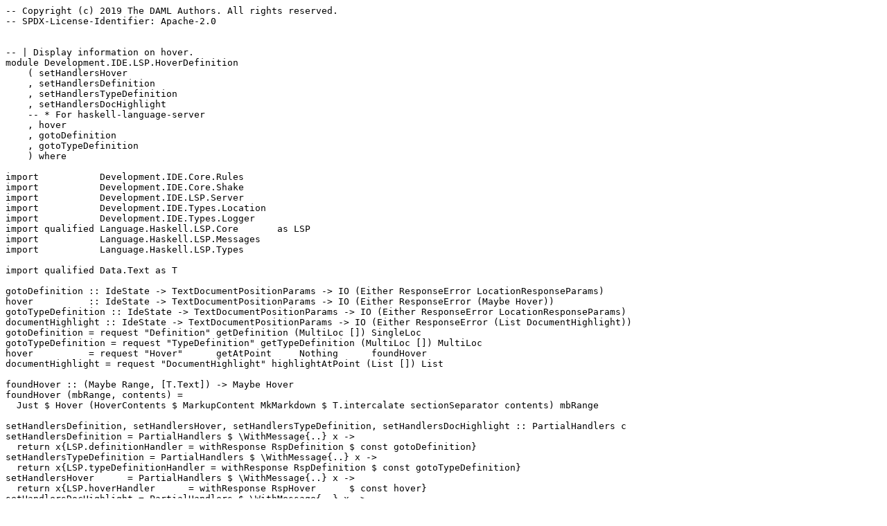

--- FILE ---
content_type: text/plain; charset=utf-8
request_url: https://hackage-content.haskell.org/package/ghcide-0.5.0/candidate/src/src/Development/IDE/LSP/HoverDefinition.hs
body_size: 924
content:
-- Copyright (c) 2019 The DAML Authors. All rights reserved.
-- SPDX-License-Identifier: Apache-2.0


-- | Display information on hover.
module Development.IDE.LSP.HoverDefinition
    ( setHandlersHover
    , setHandlersDefinition
    , setHandlersTypeDefinition
    , setHandlersDocHighlight
    -- * For haskell-language-server
    , hover
    , gotoDefinition
    , gotoTypeDefinition
    ) where

import           Development.IDE.Core.Rules
import           Development.IDE.Core.Shake
import           Development.IDE.LSP.Server
import           Development.IDE.Types.Location
import           Development.IDE.Types.Logger
import qualified Language.Haskell.LSP.Core       as LSP
import           Language.Haskell.LSP.Messages
import           Language.Haskell.LSP.Types

import qualified Data.Text as T

gotoDefinition :: IdeState -> TextDocumentPositionParams -> IO (Either ResponseError LocationResponseParams)
hover          :: IdeState -> TextDocumentPositionParams -> IO (Either ResponseError (Maybe Hover))
gotoTypeDefinition :: IdeState -> TextDocumentPositionParams -> IO (Either ResponseError LocationResponseParams)
documentHighlight :: IdeState -> TextDocumentPositionParams -> IO (Either ResponseError (List DocumentHighlight))
gotoDefinition = request "Definition" getDefinition (MultiLoc []) SingleLoc
gotoTypeDefinition = request "TypeDefinition" getTypeDefinition (MultiLoc []) MultiLoc
hover          = request "Hover"      getAtPoint     Nothing      foundHover
documentHighlight = request "DocumentHighlight" highlightAtPoint (List []) List

foundHover :: (Maybe Range, [T.Text]) -> Maybe Hover
foundHover (mbRange, contents) =
  Just $ Hover (HoverContents $ MarkupContent MkMarkdown $ T.intercalate sectionSeparator contents) mbRange

setHandlersDefinition, setHandlersHover, setHandlersTypeDefinition, setHandlersDocHighlight :: PartialHandlers c
setHandlersDefinition = PartialHandlers $ \WithMessage{..} x ->
  return x{LSP.definitionHandler = withResponse RspDefinition $ const gotoDefinition}
setHandlersTypeDefinition = PartialHandlers $ \WithMessage{..} x ->
  return x{LSP.typeDefinitionHandler = withResponse RspDefinition $ const gotoTypeDefinition}
setHandlersHover      = PartialHandlers $ \WithMessage{..} x ->
  return x{LSP.hoverHandler      = withResponse RspHover      $ const hover}
setHandlersDocHighlight = PartialHandlers $ \WithMessage{..} x ->
  return x{LSP.documentHighlightHandler = withResponse RspDocumentHighlights $ const documentHighlight}

-- | Respond to and log a hover or go-to-definition request
request
  :: T.Text
  -> (NormalizedFilePath -> Position -> IdeAction (Maybe a))
  -> b
  -> (a -> b)
  -> IdeState
  -> TextDocumentPositionParams
  -> IO (Either ResponseError b)
request label getResults notFound found ide (TextDocumentPositionParams (TextDocumentIdentifier uri) pos _) = do
    mbResult <- case uriToFilePath' uri of
        Just path -> logAndRunRequest label getResults ide pos path
        Nothing   -> pure Nothing
    pure $ Right $ maybe notFound found mbResult

logAndRunRequest :: T.Text -> (NormalizedFilePath -> Position -> IdeAction b) -> IdeState -> Position -> String -> IO b
logAndRunRequest label getResults ide pos path = do
  let filePath = toNormalizedFilePath' path
  logInfo (ideLogger ide) $
    label <> " request at position " <> T.pack (showPosition pos) <>
    " in file: " <> T.pack path
  runIdeAction (T.unpack label) (shakeExtras ide) (getResults filePath pos)
